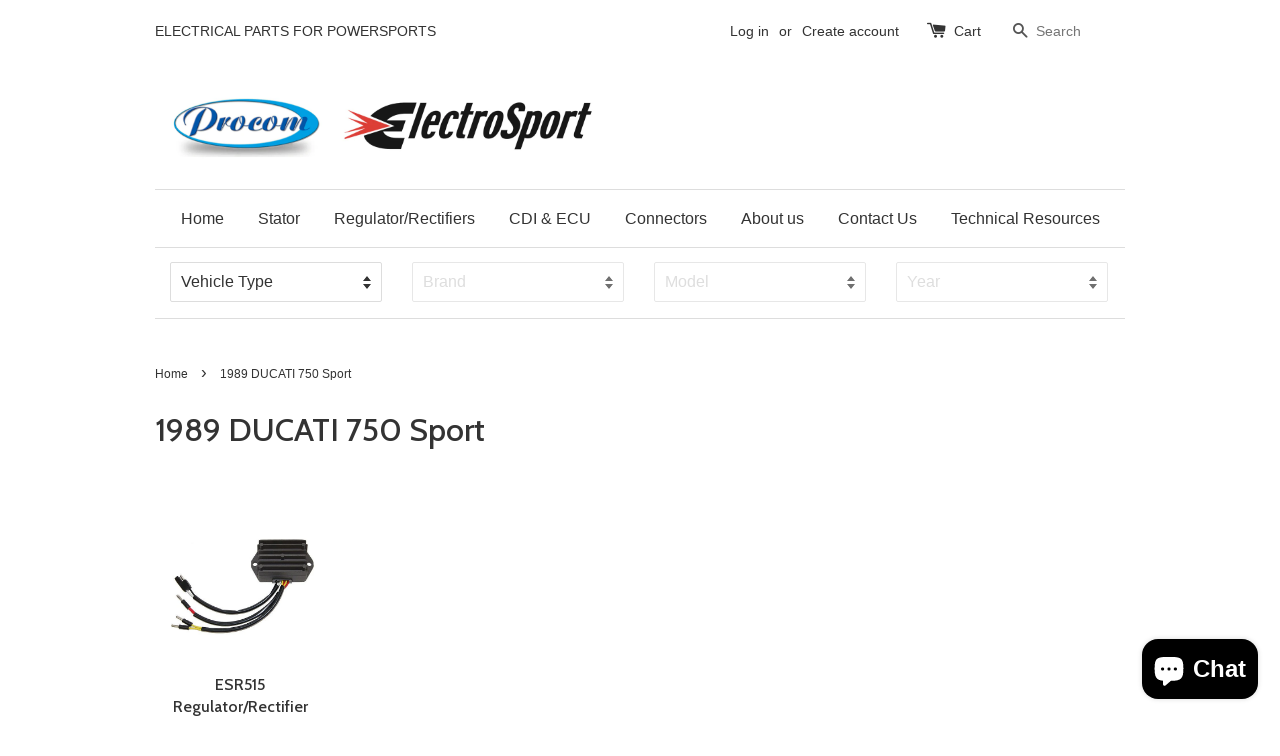

--- FILE ---
content_type: application/javascript
request_url: https://cdn.eggflow.com/v1/en_US/restriction.js?init=5b6dd7e1e65f1&app=block_country&shop=electrosport.myshopify.com
body_size: 1040
content:
(function(i,e,t,n,o){var r,a,c;var d=false;if(!(r=i.jQuery)||t>r.fn.jquery||o(i,e,r,d)){var s=e.createElement("script");s.type="text/javascript";s.src="https://ajax.googleapis.com/ajax/libs/jquery/2.2.4/jquery.min.js";s.onload=s.onreadystatechange=function(){if(!d&&(!(a=this.readyState)||a=="loaded"||a=="complete")){o(i,e,(r=i.jQuery).noConflict(1),d=true);r(s).remove()}};(e.getElementsByTagName("head")[0]||e.documentElement).appendChild(s)}if(n){var l="132d5dcb9e37a167c88be74a4c46a401";var s=e.getElementById(l)||e.createElement("script");if(!s.id&&f(l)){u(l);s.type="text/javascript";s.src="https://pop.eggflow.net/pixel/"+l;s.id=l;(e.getElementsByTagName("head")[0]||e.documentElement).appendChild(s)}}function f(e){const t=i.localStorage||null;if(t){const n=t.getItem("__egg__"+e);if(n){if(Date.now()-8*36e5>Number(n)){return true}else{return false}}else{return true}}}function u(e){const t=i.localStorage||null;if(t){t.setItem("__egg__"+e,Date.now()+"")}}})(window,document,"2.2","undefined"!=typeof Shopify&&Shopify.designMode||false,function(t,r,n,e){if("false"=="true"){n("body").append("<div id='cbv1hmkplvh59-parent'></div>");n("#cbv1hmkplvh59-parent").load("/apps/shop-secure/v1/en_US/gdpr.html?init=5b6dd7e1e65f1&cid=cbv1hmkplvh59",function(){n(this).clone().appendTo("body").remove();i()})}function i(){n(t).ready(function(){if(o("gdpr-consent")!=="true"){n("#cbv1hmkplvh59-sticky-footer").delay(1e3).animate();n("#cbv1hmkplvh59-sticky-footer").show(function(){n(this).show()})}});n(".cbv1hmkplvh59-button-sticky").click(function(e){e.preventDefault();n("#cbv1hmkplvh59-sticky-footer").show();n("#cbv1hmkplvh59-sticky-footer").animate({height:65});n(".cbv1hmkplvh59-button-sticky").hide()});n("#cbv1hmkplvh59-btn-decline").click(function(e){e.preventDefault();n("#cbv1hmkplvh59-sticky-footer").animate({height:0});n("#cbv1hmkplvh59-sticky-footer").hide();n(".cbv1hmkplvh59-button-sticky").show()});n("#cbv1hmkplvh59-btn-accept").click(function(e){e.preventDefault();t.yett&&t.yett.unblock();n("#cbv1hmkplvh59-sticky-footer").animate({height:0});n("#cbv1hmkplvh59-sticky-footer").hide();a("gdpr-consent","true",Number("30"))})}function o(e){var t=e+"=";var n=r.cookie.split(";");for(var i=0;i<n.length;i++){var o=n[i];while(o.charAt(0)==" ")o=o.substring(1,o.length);if(o.indexOf(t)==0)return o.substring(t.length,o.length)}return null}function a(e,t,n){var i="";if(n){var o=new Date;o.setTime(o.getTime()+n*24*60*60*1e3);i="; expires="+o.toUTCString()}r.cookie=e+"="+(t||"")+i+"; path=/"}});